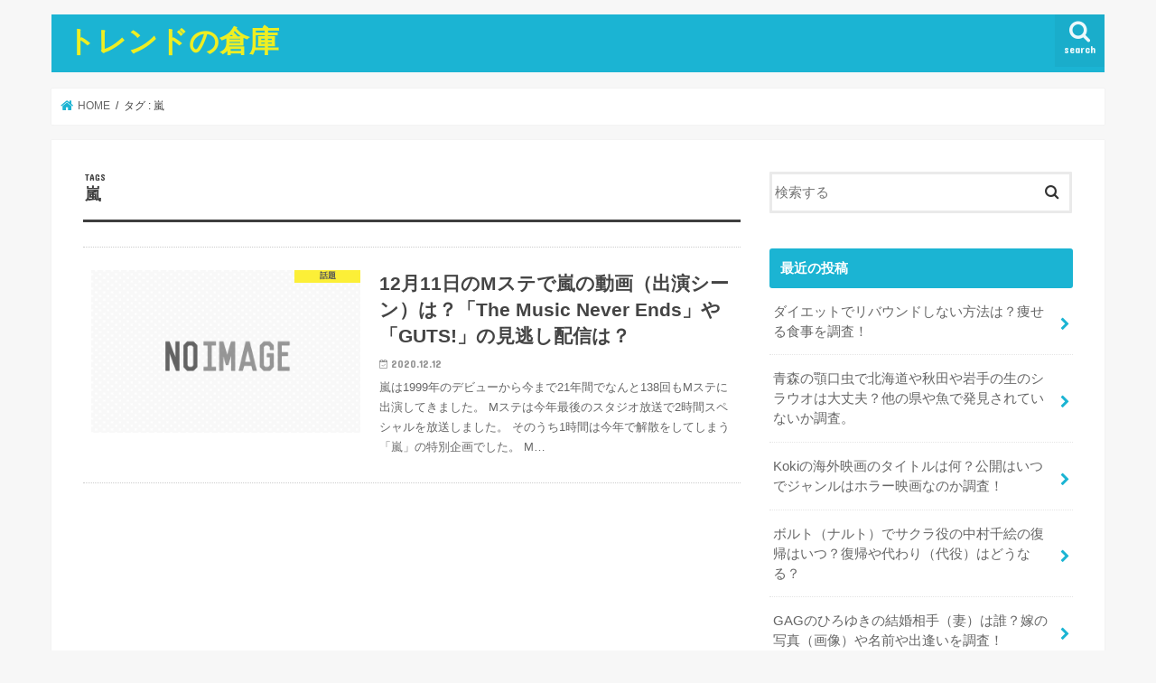

--- FILE ---
content_type: text/html; charset=UTF-8
request_url: https://www.chairoiinu.com/tag/%E5%B5%90/
body_size: 10989
content:
<!doctype html>
<html dir="ltr" lang="ja"
	prefix="og: https://ogp.me/ns#" >

<head>
<meta charset="utf-8">
<meta http-equiv="X-UA-Compatible" content="IE=edge">

<meta name="HandheldFriendly" content="True">
<meta name="MobileOptimized" content="320">
<meta name="viewport" content="width=device-width, initial-scale=1"/>


<link rel="pingback" href="https://www.chairoiinu.com/xmlrpc.php">

<!--[if IE]>
<![endif]-->

<!-- GAタグ -->
<script>
  (function(i,s,o,g,r,a,m){i['GoogleAnalyticsObject']=r;i[r]=i[r]||function(){
  (i[r].q=i[r].q||[]).push(arguments)},i[r].l=1*new Date();a=s.createElement(o),
  m=s.getElementsByTagName(o)[0];a.async=1;a.src=g;m.parentNode.insertBefore(a,m)
  })(window,document,'script','//www.google-analytics.com/analytics.js','ga');

  ga('create', 'UA-165292261-1', 'auto');
  ga('send', 'pageview');

</script>



		<!-- All in One SEO 4.2.8 - aioseo.com -->
		<title>嵐 - トレンドの倉庫</title>
		<meta name="robots" content="max-image-preview:large" />
		<link rel="canonical" href="https://www.chairoiinu.com/tag/%E5%B5%90/" />
		<meta name="generator" content="All in One SEO (AIOSEO) 4.2.8 " />
		<script type="application/ld+json" class="aioseo-schema">
			{"@context":"https:\/\/schema.org","@graph":[{"@type":"BreadcrumbList","@id":"https:\/\/www.chairoiinu.com\/tag\/%E5%B5%90\/#breadcrumblist","itemListElement":[{"@type":"ListItem","@id":"https:\/\/www.chairoiinu.com\/#listItem","position":1,"item":{"@type":"WebPage","@id":"https:\/\/www.chairoiinu.com\/","name":"\u30db\u30fc\u30e0","description":"Just another WordPress site","url":"https:\/\/www.chairoiinu.com\/"},"nextItem":"https:\/\/www.chairoiinu.com\/tag\/%e5%b5%90\/#listItem"},{"@type":"ListItem","@id":"https:\/\/www.chairoiinu.com\/tag\/%e5%b5%90\/#listItem","position":2,"item":{"@type":"WebPage","@id":"https:\/\/www.chairoiinu.com\/tag\/%e5%b5%90\/","name":"\u5d50","url":"https:\/\/www.chairoiinu.com\/tag\/%e5%b5%90\/"},"previousItem":"https:\/\/www.chairoiinu.com\/#listItem"}]},{"@type":"CollectionPage","@id":"https:\/\/www.chairoiinu.com\/tag\/%E5%B5%90\/#collectionpage","url":"https:\/\/www.chairoiinu.com\/tag\/%E5%B5%90\/","name":"\u5d50 - \u30c8\u30ec\u30f3\u30c9\u306e\u5009\u5eab","inLanguage":"ja","isPartOf":{"@id":"https:\/\/www.chairoiinu.com\/#website"},"breadcrumb":{"@id":"https:\/\/www.chairoiinu.com\/tag\/%E5%B5%90\/#breadcrumblist"}},{"@type":"Organization","@id":"https:\/\/www.chairoiinu.com\/#organization","name":"\u30c8\u30ec\u30f3\u30c9\u306e\u5009\u5eab","url":"https:\/\/www.chairoiinu.com\/"},{"@type":"WebSite","@id":"https:\/\/www.chairoiinu.com\/#website","url":"https:\/\/www.chairoiinu.com\/","name":"\u30c8\u30ec\u30f3\u30c9\u306e\u5009\u5eab","description":"Just another WordPress site","inLanguage":"ja","publisher":{"@id":"https:\/\/www.chairoiinu.com\/#organization"}}]}
		</script>
		<!-- All in One SEO -->

<link rel='dns-prefetch' href='//ajax.googleapis.com' />
<link rel='dns-prefetch' href='//www.googletagmanager.com' />
<link rel='dns-prefetch' href='//stats.wp.com' />
<link rel='dns-prefetch' href='//fonts.googleapis.com' />
<link rel='dns-prefetch' href='//maxcdn.bootstrapcdn.com' />
<link rel='dns-prefetch' href='//pagead2.googlesyndication.com' />
<link rel='preconnect' href='//c0.wp.com' />
<link rel='preconnect' href='//i0.wp.com' />
<link rel="alternate" type="application/rss+xml" title="トレンドの倉庫 &raquo; フィード" href="https://www.chairoiinu.com/feed/" />
<link rel="alternate" type="application/rss+xml" title="トレンドの倉庫 &raquo; コメントフィード" href="https://www.chairoiinu.com/comments/feed/" />
<link rel="alternate" type="application/rss+xml" title="トレンドの倉庫 &raquo; 嵐 タグのフィード" href="https://www.chairoiinu.com/tag/%e5%b5%90/feed/" />
<style id='wp-img-auto-sizes-contain-inline-css' type='text/css'>
img:is([sizes=auto i],[sizes^="auto," i]){contain-intrinsic-size:3000px 1500px}
/*# sourceURL=wp-img-auto-sizes-contain-inline-css */
</style>
<style id='wp-emoji-styles-inline-css' type='text/css'>

	img.wp-smiley, img.emoji {
		display: inline !important;
		border: none !important;
		box-shadow: none !important;
		height: 1em !important;
		width: 1em !important;
		margin: 0 0.07em !important;
		vertical-align: -0.1em !important;
		background: none !important;
		padding: 0 !important;
	}
/*# sourceURL=wp-emoji-styles-inline-css */
</style>
<style id='wp-block-library-inline-css' type='text/css'>
:root{--wp-block-synced-color:#7a00df;--wp-block-synced-color--rgb:122,0,223;--wp-bound-block-color:var(--wp-block-synced-color);--wp-editor-canvas-background:#ddd;--wp-admin-theme-color:#007cba;--wp-admin-theme-color--rgb:0,124,186;--wp-admin-theme-color-darker-10:#006ba1;--wp-admin-theme-color-darker-10--rgb:0,107,160.5;--wp-admin-theme-color-darker-20:#005a87;--wp-admin-theme-color-darker-20--rgb:0,90,135;--wp-admin-border-width-focus:2px}@media (min-resolution:192dpi){:root{--wp-admin-border-width-focus:1.5px}}.wp-element-button{cursor:pointer}:root .has-very-light-gray-background-color{background-color:#eee}:root .has-very-dark-gray-background-color{background-color:#313131}:root .has-very-light-gray-color{color:#eee}:root .has-very-dark-gray-color{color:#313131}:root .has-vivid-green-cyan-to-vivid-cyan-blue-gradient-background{background:linear-gradient(135deg,#00d084,#0693e3)}:root .has-purple-crush-gradient-background{background:linear-gradient(135deg,#34e2e4,#4721fb 50%,#ab1dfe)}:root .has-hazy-dawn-gradient-background{background:linear-gradient(135deg,#faaca8,#dad0ec)}:root .has-subdued-olive-gradient-background{background:linear-gradient(135deg,#fafae1,#67a671)}:root .has-atomic-cream-gradient-background{background:linear-gradient(135deg,#fdd79a,#004a59)}:root .has-nightshade-gradient-background{background:linear-gradient(135deg,#330968,#31cdcf)}:root .has-midnight-gradient-background{background:linear-gradient(135deg,#020381,#2874fc)}:root{--wp--preset--font-size--normal:16px;--wp--preset--font-size--huge:42px}.has-regular-font-size{font-size:1em}.has-larger-font-size{font-size:2.625em}.has-normal-font-size{font-size:var(--wp--preset--font-size--normal)}.has-huge-font-size{font-size:var(--wp--preset--font-size--huge)}.has-text-align-center{text-align:center}.has-text-align-left{text-align:left}.has-text-align-right{text-align:right}.has-fit-text{white-space:nowrap!important}#end-resizable-editor-section{display:none}.aligncenter{clear:both}.items-justified-left{justify-content:flex-start}.items-justified-center{justify-content:center}.items-justified-right{justify-content:flex-end}.items-justified-space-between{justify-content:space-between}.screen-reader-text{border:0;clip-path:inset(50%);height:1px;margin:-1px;overflow:hidden;padding:0;position:absolute;width:1px;word-wrap:normal!important}.screen-reader-text:focus{background-color:#ddd;clip-path:none;color:#444;display:block;font-size:1em;height:auto;left:5px;line-height:normal;padding:15px 23px 14px;text-decoration:none;top:5px;width:auto;z-index:100000}html :where(.has-border-color){border-style:solid}html :where([style*=border-top-color]){border-top-style:solid}html :where([style*=border-right-color]){border-right-style:solid}html :where([style*=border-bottom-color]){border-bottom-style:solid}html :where([style*=border-left-color]){border-left-style:solid}html :where([style*=border-width]){border-style:solid}html :where([style*=border-top-width]){border-top-style:solid}html :where([style*=border-right-width]){border-right-style:solid}html :where([style*=border-bottom-width]){border-bottom-style:solid}html :where([style*=border-left-width]){border-left-style:solid}html :where(img[class*=wp-image-]){height:auto;max-width:100%}:where(figure){margin:0 0 1em}html :where(.is-position-sticky){--wp-admin--admin-bar--position-offset:var(--wp-admin--admin-bar--height,0px)}@media screen and (max-width:600px){html :where(.is-position-sticky){--wp-admin--admin-bar--position-offset:0px}}
/*wp_block_styles_on_demand_placeholder:697605fd91cd3*/
/*# sourceURL=wp-block-library-inline-css */
</style>
<style id='classic-theme-styles-inline-css' type='text/css'>
/*! This file is auto-generated */
.wp-block-button__link{color:#fff;background-color:#32373c;border-radius:9999px;box-shadow:none;text-decoration:none;padding:calc(.667em + 2px) calc(1.333em + 2px);font-size:1.125em}.wp-block-file__button{background:#32373c;color:#fff;text-decoration:none}
/*# sourceURL=/wp-includes/css/classic-themes.min.css */
</style>
<link rel='stylesheet' id='contact-form-7-css' href='https://www.chairoiinu.com/wp-content/plugins/contact-form-7/includes/css/styles.css' type='text/css' media='all' />
<link rel='stylesheet' id='toc-screen-css' href='https://www.chairoiinu.com/wp-content/plugins/table-of-contents-plus/screen.min.css' type='text/css' media='all' />
<link rel='stylesheet' id='style-css' href='https://www.chairoiinu.com/wp-content/themes/jstork/style.css' type='text/css' media='all' />
<link rel='stylesheet' id='slick-css' href='https://www.chairoiinu.com/wp-content/themes/jstork/library/css/slick.css' type='text/css' media='all' />
<link rel='stylesheet' id='shortcode-css' href='https://www.chairoiinu.com/wp-content/themes/jstork/library/css/shortcode.css' type='text/css' media='all' />
<link rel='stylesheet' id='gf_Concert-css' href='//fonts.googleapis.com/css?family=Concert+One' type='text/css' media='all' />
<link rel='stylesheet' id='gf_Lato-css' href='//fonts.googleapis.com/css?family=Lato' type='text/css' media='all' />
<link rel='stylesheet' id='fontawesome-css' href='//maxcdn.bootstrapcdn.com/font-awesome/4.7.0/css/font-awesome.min.css' type='text/css' media='all' />
<link rel='stylesheet' id='remodal-css' href='https://www.chairoiinu.com/wp-content/themes/jstork/library/css/remodal.css' type='text/css' media='all' />
<link rel='stylesheet' id='animate-css' href='https://www.chairoiinu.com/wp-content/themes/jstork/library/css/animate.min.css' type='text/css' media='all' />
<script type="text/javascript" src="//ajax.googleapis.com/ajax/libs/jquery/1.12.4/jquery.min.js" id="jquery-js"></script>

<!-- Google アナリティクス スニペット (Site Kit が追加) -->
<script type="text/javascript" src="https://www.googletagmanager.com/gtag/js?id=UA-165292261-1" id="google_gtagjs-js" async></script>
<script type="text/javascript" id="google_gtagjs-js-after">
/* <![CDATA[ */
window.dataLayer = window.dataLayer || [];function gtag(){dataLayer.push(arguments);}
gtag('set', 'linker', {"domains":["www.chairoiinu.com"]} );
gtag("js", new Date());
gtag("set", "developer_id.dZTNiMT", true);
gtag("config", "UA-165292261-1", {"anonymize_ip":true});
//# sourceURL=google_gtagjs-js-after
/* ]]> */
</script>

<!-- (ここまで) Google アナリティクス スニペット (Site Kit が追加) -->
<link rel="https://api.w.org/" href="https://www.chairoiinu.com/wp-json/" /><link rel="alternate" title="JSON" type="application/json" href="https://www.chairoiinu.com/wp-json/wp/v2/tags/57" /><link rel="EditURI" type="application/rsd+xml" title="RSD" href="https://www.chairoiinu.com/xmlrpc.php?rsd" />

<meta name="generator" content="Site Kit by Google 1.88.0" />	<style>img#wpstats{display:none}</style>
		<style type="text/css">
body{color: #3E3E3E;}
a, #breadcrumb li.bc_homelink a::before, .authorbox .author_sns li a::before{color: #1BB4D3;}
a:hover{color: #E69B9B;}
.article-footer .post-categories li a,.article-footer .tags a,.accordionBtn{  background: #1BB4D3;  border-color: #1BB4D3;}
.article-footer .tags a{color:#1BB4D3; background: none;}
.article-footer .post-categories li a:hover,.article-footer .tags a:hover,.accordionBtn.active{ background:#E69B9B;  border-color:#E69B9B;}
input[type="text"],input[type="password"],input[type="datetime"],input[type="datetime-local"],input[type="date"],input[type="month"],input[type="time"],input[type="week"],input[type="number"],input[type="email"],input[type="url"],input[type="search"],input[type="tel"],input[type="color"],select,textarea,.field { background-color: #ffffff;}
.header{color: #ffffff;}
.bgfull .header,.header.bg,.header #inner-header,.menu-sp{background: #1bb4d3;}
#logo a{color: #eeee22;}
#g_nav .nav li a,.nav_btn,.menu-sp a,.menu-sp a,.menu-sp > ul:after{color: #edf9fc;}
#logo a:hover,#g_nav .nav li a:hover,.nav_btn:hover{color:#eeeeee;}
@media only screen and (min-width: 768px) {
.nav > li > a:after{background: #eeeeee;}
.nav ul {background: #666666;}
#g_nav .nav li ul.sub-menu li a{color: #f7f7f7;}
}
@media only screen and (max-width: 1165px) {
.site_description{background: #1bb4d3; color: #ffffff;}
}
#inner-content, #breadcrumb, .entry-content blockquote:before, .entry-content blockquote:after{background: #ffffff}
.top-post-list .post-list:before{background: #1BB4D3;}
.widget li a:after{color: #1BB4D3;}
.entry-content h2,.widgettitle,.accordion::before{background: #1bb4d3; color: #ffffff;}
.entry-content h3{border-color: #1bb4d3;}
.h_boader .entry-content h2{border-color: #1bb4d3; color: #3E3E3E;}
.h_balloon .entry-content h2:after{border-top-color: #1bb4d3;}
.entry-content ul li:before{ background: #1bb4d3;}
.entry-content ol li:before{ background: #1bb4d3;}
.post-list-card .post-list .eyecatch .cat-name,.top-post-list .post-list .eyecatch .cat-name,.byline .cat-name,.single .authorbox .author-newpost li .cat-name,.related-box li .cat-name,.carouselwrap .cat-name,.eyecatch .cat-name{background: #fcee21; color:  #444444;}
ul.wpp-list li a:before{background: #1bb4d3; color: #ffffff;}
.readmore a{border:1px solid #1BB4D3;color:#1BB4D3;}
.readmore a:hover{background:#1BB4D3;color:#fff;}
.btn-wrap a{background: #1BB4D3;border: 1px solid #1BB4D3;}
.btn-wrap a:hover{background: #E69B9B;border-color: #E69B9B;}
.btn-wrap.simple a{border:1px solid #1BB4D3;color:#1BB4D3;}
.btn-wrap.simple a:hover{background:#1BB4D3;}
.blue-btn, .comment-reply-link, #submit { background-color: #1BB4D3; }
.blue-btn:hover, .comment-reply-link:hover, #submit:hover, .blue-btn:focus, .comment-reply-link:focus, #submit:focus {background-color: #E69B9B; }
#sidebar1{color: #444444;}
.widget:not(.widget_text) a{color:#666666;}
.widget:not(.widget_text) a:hover{color:#999999;}
.bgfull #footer-top,#footer-top .inner,.cta-inner{background-color: #666666; color: #CACACA;}
.footer a,#footer-top a{color: #f7f7f7;}
#footer-top .widgettitle{color: #CACACA;}
.bgfull .footer,.footer.bg,.footer .inner {background-color: #666666;color: #CACACA;}
.footer-links li a:before{ color: #1bb4d3;}
.pagination a, .pagination span,.page-links a{border-color: #1BB4D3; color: #1BB4D3;}
.pagination .current,.pagination .current:hover,.page-links ul > li > span{background-color: #1BB4D3; border-color: #1BB4D3;}
.pagination a:hover, .pagination a:focus,.page-links a:hover, .page-links a:focus{background-color: #1BB4D3; color: #fff;}
</style>

<!-- Google AdSense スニペット (Site Kit が追加) -->
<meta name="google-adsense-platform-account" content="ca-host-pub-2644536267352236">
<meta name="google-adsense-platform-domain" content="sitekit.withgoogle.com">
<!-- (ここまで) Google AdSense スニペット (Site Kit が追加) -->

<!-- Google AdSense スニペット (Site Kit が追加) -->
<script type="text/javascript" async="async" src="https://pagead2.googlesyndication.com/pagead/js/adsbygoogle.js?client=ca-pub-9616201241245209" crossorigin="anonymous"></script>

<!-- (ここまで) Google AdSense スニペット (Site Kit が追加) -->
</head>

<body class="archive tag tag-57 wp-theme-jstork bgnormal pannavi_on h_default sidebarright undo_off">
	<div id="container">

<header class="header animated fadeIn " role="banner">
<div id="inner-header" class="wrap cf">
<div id="logo" class="gf ">
<p class="h1 text"><a href="https://www.chairoiinu.com">トレンドの倉庫</a></p>
</div>

<a href="#searchbox" data-remodal-target="searchbox" class="nav_btn search_btn"><span class="text gf">search</span></a>


<a href="#spnavi" data-remodal-target="spnavi" class="nav_btn"><span class="text gf">menu</span></a>



</div>
</header>

<div class="remodal" data-remodal-id="spnavi" data-remodal-options="hashTracking:false">
<button data-remodal-action="close" class="remodal-close"><span class="text gf">CLOSE</span></button>
<div id="archives-2" class="widget widget_archive"><h4 class="widgettitle"><span>アーカイブ</span></h4>
			<ul>
					<li><a href='https://www.chairoiinu.com/2022/11/'>2022年11月</a></li>
	<li><a href='https://www.chairoiinu.com/2022/09/'>2022年9月</a></li>
	<li><a href='https://www.chairoiinu.com/2021/09/'>2021年9月</a></li>
	<li><a href='https://www.chairoiinu.com/2021/03/'>2021年3月</a></li>
	<li><a href='https://www.chairoiinu.com/2021/02/'>2021年2月</a></li>
	<li><a href='https://www.chairoiinu.com/2021/01/'>2021年1月</a></li>
	<li><a href='https://www.chairoiinu.com/2020/12/'>2020年12月</a></li>
	<li><a href='https://www.chairoiinu.com/2020/11/'>2020年11月</a></li>
	<li><a href='https://www.chairoiinu.com/2020/09/'>2020年9月</a></li>
	<li><a href='https://www.chairoiinu.com/2020/08/'>2020年8月</a></li>
			</ul>

			</div><div id="categories-2" class="widget widget_categories"><h4 class="widgettitle"><span>カテゴリー</span></h4>
			<ul>
					<li class="cat-item cat-item-1"><a href="https://www.chairoiinu.com/category/uncategorized/">Uncategorized</a>
</li>
	<li class="cat-item cat-item-152"><a href="https://www.chairoiinu.com/category/%e3%82%b9%e3%83%9d%e3%83%bc%e3%83%84/">スポーツ</a>
</li>
	<li class="cat-item cat-item-162"><a href="https://www.chairoiinu.com/category/%e3%83%88%e3%83%ac%e3%83%b3%e3%83%89/">トレンド</a>
</li>
	<li class="cat-item cat-item-3"><a href="https://www.chairoiinu.com/category/%e3%83%95%e3%83%bc%e3%83%89/">フード</a>
</li>
	<li class="cat-item cat-item-35"><a href="https://www.chairoiinu.com/category/%e3%83%a9%e3%82%a4%e3%83%95%e3%83%8f%e3%83%83%e3%82%af/">ライフハック</a>
</li>
	<li class="cat-item cat-item-45"><a href="https://www.chairoiinu.com/category/%e6%98%a0%e7%94%bb/">映画</a>
</li>
	<li class="cat-item cat-item-31"><a href="https://www.chairoiinu.com/category/%e7%be%8e%e5%ae%b9/">美容</a>
</li>
	<li class="cat-item cat-item-53"><a href="https://www.chairoiinu.com/category/%e8%a9%b1%e9%a1%8c/">話題</a>
</li>
			</ul>

			</div><div id="meta-2" class="widget widget_meta"><h4 class="widgettitle"><span>メタ情報</span></h4>
		<ul>
						<li><a href="https://www.chairoiinu.com/wp-login.php">ログイン</a></li>
			<li><a href="https://www.chairoiinu.com/feed/">投稿フィード</a></li>
			<li><a href="https://www.chairoiinu.com/comments/feed/">コメントフィード</a></li>

			<li><a href="https://ja.wordpress.org/">WordPress.org</a></li>
		</ul>

		</div><button data-remodal-action="close" class="remodal-close"><span class="text gf">CLOSE</span></button>
</div>




<div class="remodal searchbox" data-remodal-id="searchbox" data-remodal-options="hashTracking:false">
<div class="search cf"><dl><dt>キーワードで記事を検索</dt><dd><form role="search" method="get" id="searchform" class="searchform cf" action="https://www.chairoiinu.com/" >
		<input type="search" placeholder="検索する" value="" name="s" id="s" />
		<button type="submit" id="searchsubmit" ><i class="fa fa-search"></i></button>
		</form></dd></dl></div>
<button data-remodal-action="close" class="remodal-close"><span class="text gf">CLOSE</span></button>
</div>






<div id="breadcrumb" class="breadcrumb inner wrap cf"><ul itemscope itemtype="http://schema.org/BreadcrumbList"><li itemprop="itemListElement" itemscope itemtype="http://schema.org/ListItem" class="bc_homelink"><a itemprop="item" href="https://www.chairoiinu.com/"><span itemprop="name"> HOME</span></a><meta itemprop="position" content="1" /></li><li itemprop="itemListElement" itemscope itemtype="http://schema.org/ListItem"><span itemprop="name">タグ : 嵐</span><meta itemprop="position" content="2" /></li></ul></div><div id="content">
<div id="inner-content" class="wrap cf">
<main id="main" class="m-all t-all d-5of7 cf" role="main">
<div class="archivettl">
<h1 class="archive-title ttl-tags h2">
嵐</h1>
</div>

		<div class="top-post-list">


<article class="post-list animated fadeIn post-274 post type-post status-publish format-standard category-53 tag-m tag-57 article cf" role="article">
<a href="https://www.chairoiinu.com/music_station_arashi_special/" rel="bookmark" title="12月11日のMステで嵐の動画（出演シーン）は？「The Music Never Ends」や「GUTS!」の見逃し配信は？" class="cf">


<figure class="eyecatch noimg">
<img src="https://www.chairoiinu.com/wp-content/themes/jstork/library/images/noimg.png">
<span class="cat-name cat-id-53">話題</span>
</figure>

<section class="entry-content">
<h1 class="h2 entry-title">12月11日のMステで嵐の動画（出演シーン）は？「The Music Never Ends」や「GUTS!」の見逃し配信は？</h1>

<p class="byline entry-meta vcard">
<span class="date gf updated">2020.12.12</span>
<span class="writer name author"><span class="fn">kr0517</span></span>
</p>

<div class="description"><p>嵐は1999年のデビューから今まで21年間でなんと138回もMステに出演してきました。 Mステは今年最後のスタジオ放送で2時間スペシャルを放送しました。 そのうち1時間は今年で解散をしてしまう「嵐」の特別企画でした。 M&#8230;</p>
</div>

</section>
</a>
</article>



</div>	
<nav class="pagination cf"></nav>

</main>
<div id="sidebar1" class="sidebar m-all t-all d-2of7 cf" role="complementary">

<div id="search-2" class="widget widget_search"><form role="search" method="get" id="searchform" class="searchform cf" action="https://www.chairoiinu.com/" >
		<input type="search" placeholder="検索する" value="" name="s" id="s" />
		<button type="submit" id="searchsubmit" ><i class="fa fa-search"></i></button>
		</form></div><div id="recent-posts-2" class="widget widget_recent_entries"><h4 class="widgettitle"><span>最近の投稿</span></h4>			<ul>
								
				<li>
					<a class="cf" href="https://www.chairoiinu.com/kinnikusyokudodiet/" title="ダイエットでリバウンドしない方法は？痩せる食事を調査！">
						ダイエットでリバウンドしない方法は？痩せる食事を調査！											</a>
				</li>
								
				<li>
					<a class="cf" href="https://www.chairoiinu.com/gacchusho-aomori/" title="青森の顎口虫で北海道や秋田や岩手の生のシラウオは大丈夫？他の県や魚で発見されていないか調査。">
						青森の顎口虫で北海道や秋田や岩手の生のシラウオは大丈夫？他の県や魚で発見されていないか調査。											</a>
				</li>
								
				<li>
					<a class="cf" href="https://www.chairoiinu.com/koki-movie-oversea/" title="Kokiの海外映画のタイトルは何？公開はいつでジャンルはホラー映画なのか調査！">
						Kokiの海外映画のタイトルは何？公開はいつでジャンルはホラー映画なのか調査！											</a>
				</li>
								
				<li>
					<a class="cf" href="https://www.chairoiinu.com/naruto-sakura-nakamura/" title="ボルト（ナルト）でサクラ役の中村千絵の復帰はいつ？復帰や代わり（代役）はどうなる？">
						ボルト（ナルト）でサクラ役の中村千絵の復帰はいつ？復帰や代わり（代役）はどうなる？											</a>
				</li>
								
				<li>
					<a class="cf" href="https://www.chairoiinu.com/gag-hiroyuki-marriage/" title="GAGのひろゆきの結婚相手（妻）は誰？嫁の写真（画像）や名前や出逢いを調査！">
						GAGのひろゆきの結婚相手（妻）は誰？嫁の写真（画像）や名前や出逢いを調査！											</a>
				</li>
							</ul>
			</div><div id="recent-comments-2" class="widget widget_recent_comments"><h4 class="widgettitle"><span>最近のコメント</span></h4><ul id="recentcomments"></ul></div><div id="text-3" class="widget widget_text">			<div class="textwidget"><p><script async src="https://pagead2.googlesyndication.com/pagead/js/adsbygoogle.js"></script><br />
<!-- サイドバー --><br />
<ins class="adsbygoogle"
     style="display:block"
     data-ad-client="ca-pub-9616201241245209"
     data-ad-slot="4283299712"
     data-ad-format="auto"
     data-full-width-responsive="true"></ins><br />
<script>
     (adsbygoogle = window.adsbygoogle || []).push({});
</script></p>
</div>
		</div>


</div></div>
</div>

<footer id="footer" class="footer wow animated fadeIn" role="contentinfo">
	<div id="inner-footer" class="inner wrap cf">

	
		<div id="footer-top" class="cf">
	
											
								
							
		</div>

		
	
		<div id="footer-bottom">
						<nav role="navigation">
				<div class="footer-links cf"><ul id="menu-primary" class="footer-nav cf"><li id="menu-item-187" class="menu-item menu-item-type-post_type menu-item-object-page menu-item-187"><a href="https://www.chairoiinu.com/%e3%83%97%e3%83%a9%e3%82%a4%e3%83%90%e3%82%b7%e3%83%bc%e3%83%9d%e3%83%aa%e3%82%b7%e3%83%bc/">プライバシーポリシー</a></li>
<li id="menu-item-188" class="menu-item menu-item-type-post_type menu-item-object-page menu-item-188"><a href="https://www.chairoiinu.com/176-2/">お問い合わせ</a></li>
<li id="menu-item-265" class="menu-item menu-item-type-post_type menu-item-object-page menu-item-265"><a href="https://www.chairoiinu.com/bio/">運営者情報</a></li>
<li id="menu-item-266" class="menu-item menu-item-type-post_type menu-item-object-page menu-item-266"><a href="https://www.chairoiinu.com/site_map/">サイトマップ</a></li>
</ul></div>			</nav>
						<p class="source-org copyright">&copy;Copyright2026 <a href="https://www.chairoiinu.com/" rel="nofollow">トレンドの倉庫</a>.All Rights Reserved.</p>
		</div>
	</div>
</footer>
</div>
<script type="speculationrules">
{"prefetch":[{"source":"document","where":{"and":[{"href_matches":"/*"},{"not":{"href_matches":["/wp-*.php","/wp-admin/*","/wp-content/uploads/*","/wp-content/*","/wp-content/plugins/*","/wp-content/themes/jstork/*","/*\\?(.+)"]}},{"not":{"selector_matches":"a[rel~=\"nofollow\"]"}},{"not":{"selector_matches":".no-prefetch, .no-prefetch a"}}]},"eagerness":"conservative"}]}
</script>
<div id="page-top">
	<a href="#header" class="pt-button" title="ページトップへ"></a>
</div>

<script>
	jQuery(document).ready(function($) {
		$(function() {
		    var showFlag = false;
		    var topBtn = $('#page-top');
		    var showFlag = false;
		
		    $(window).scroll(function () {
		        if ($(this).scrollTop() > 400) {
		            if (showFlag == false) {
		                showFlag = true;
		                topBtn.stop().addClass('pt-active');
		            }
		        } else {
		            if (showFlag) {
		                showFlag = false;
		                topBtn.stop().removeClass('pt-active');
		            }
		        }
		    });
		    // smooth scroll
		    topBtn.click(function () {
		        $('body,html').animate({
		            scrollTop: 0
		        }, 500);
		        return false;
		    });
		});
	  loadGravatars();
	});
</script>
<script>
$(function(){
	$(".widget_categories li, .widget_nav_menu li").has("ul").toggleClass("accordionMenu");
	$(".widget ul.children , .widget ul.sub-menu").after("<span class='accordionBtn'></span>");
	$(".widget ul.children , .widget ul.sub-menu").hide();
	$("ul .accordionBtn").on("click", function() {
		$(this).prev("ul").slideToggle();
		$(this).toggleClass("active");
	});
});
</script><script type="text/javascript" src="https://www.chairoiinu.com/wp-content/plugins/contact-form-7/includes/swv/js/index.js" id="swv-js"></script>
<script type="text/javascript" id="contact-form-7-js-extra">
/* <![CDATA[ */
var wpcf7 = {"api":{"root":"https://www.chairoiinu.com/wp-json/","namespace":"contact-form-7/v1"}};
//# sourceURL=contact-form-7-js-extra
/* ]]> */
</script>
<script type="text/javascript" src="https://www.chairoiinu.com/wp-content/plugins/contact-form-7/includes/js/index.js" id="contact-form-7-js"></script>
<script type="text/javascript" id="toc-front-js-extra">
/* <![CDATA[ */
var tocplus = {"smooth_scroll":"1","visibility_show":"\u8868\u793a","visibility_hide":"\u975e\u8868\u793a","width":"Auto"};
//# sourceURL=toc-front-js-extra
/* ]]> */
</script>
<script type="text/javascript" src="https://www.chairoiinu.com/wp-content/plugins/table-of-contents-plus/front.min.js" id="toc-front-js"></script>
<script type="text/javascript" src="https://www.chairoiinu.com/wp-content/themes/jstork/library/js/libs/slick.min.js" id="slick-js"></script>
<script type="text/javascript" src="https://www.chairoiinu.com/wp-content/themes/jstork/library/js/libs/remodal.js" id="remodal-js"></script>
<script type="text/javascript" src="https://www.chairoiinu.com/wp-content/themes/jstork/library/js/libs/masonry.pkgd.min.js" id="masonry.pkgd.min-js"></script>
<script type="text/javascript" src="https://c0.wp.com/c/6.9/wp-includes/js/imagesloaded.min.js" id="imagesloaded-js"></script>
<script type="text/javascript" src="https://www.chairoiinu.com/wp-content/themes/jstork/library/js/scripts.js" id="main-js-js"></script>
<script type="text/javascript" src="https://www.chairoiinu.com/wp-content/themes/jstork/library/js/libs/modernizr.custom.min.js" id="css-modernizr-js"></script>
<script type="text/javascript" id="jetpack-stats-js-before">
/* <![CDATA[ */
_stq = window._stq || [];
_stq.push([ "view", {"v":"ext","blog":"176758000","post":"0","tz":"9","srv":"www.chairoiinu.com","arch_tag":"%E5%B5%90","arch_results":"1","j":"1:15.4"} ]);
_stq.push([ "clickTrackerInit", "176758000", "0" ]);
//# sourceURL=jetpack-stats-js-before
/* ]]> */
</script>
<script type="text/javascript" src="https://stats.wp.com/e-202604.js" id="jetpack-stats-js" defer="defer" data-wp-strategy="defer"></script>
<script id="wp-emoji-settings" type="application/json">
{"baseUrl":"https://s.w.org/images/core/emoji/17.0.2/72x72/","ext":".png","svgUrl":"https://s.w.org/images/core/emoji/17.0.2/svg/","svgExt":".svg","source":{"concatemoji":"https://www.chairoiinu.com/wp-includes/js/wp-emoji-release.min.js"}}
</script>
<script type="module">
/* <![CDATA[ */
/*! This file is auto-generated */
const a=JSON.parse(document.getElementById("wp-emoji-settings").textContent),o=(window._wpemojiSettings=a,"wpEmojiSettingsSupports"),s=["flag","emoji"];function i(e){try{var t={supportTests:e,timestamp:(new Date).valueOf()};sessionStorage.setItem(o,JSON.stringify(t))}catch(e){}}function c(e,t,n){e.clearRect(0,0,e.canvas.width,e.canvas.height),e.fillText(t,0,0);t=new Uint32Array(e.getImageData(0,0,e.canvas.width,e.canvas.height).data);e.clearRect(0,0,e.canvas.width,e.canvas.height),e.fillText(n,0,0);const a=new Uint32Array(e.getImageData(0,0,e.canvas.width,e.canvas.height).data);return t.every((e,t)=>e===a[t])}function p(e,t){e.clearRect(0,0,e.canvas.width,e.canvas.height),e.fillText(t,0,0);var n=e.getImageData(16,16,1,1);for(let e=0;e<n.data.length;e++)if(0!==n.data[e])return!1;return!0}function u(e,t,n,a){switch(t){case"flag":return n(e,"\ud83c\udff3\ufe0f\u200d\u26a7\ufe0f","\ud83c\udff3\ufe0f\u200b\u26a7\ufe0f")?!1:!n(e,"\ud83c\udde8\ud83c\uddf6","\ud83c\udde8\u200b\ud83c\uddf6")&&!n(e,"\ud83c\udff4\udb40\udc67\udb40\udc62\udb40\udc65\udb40\udc6e\udb40\udc67\udb40\udc7f","\ud83c\udff4\u200b\udb40\udc67\u200b\udb40\udc62\u200b\udb40\udc65\u200b\udb40\udc6e\u200b\udb40\udc67\u200b\udb40\udc7f");case"emoji":return!a(e,"\ud83e\u1fac8")}return!1}function f(e,t,n,a){let r;const o=(r="undefined"!=typeof WorkerGlobalScope&&self instanceof WorkerGlobalScope?new OffscreenCanvas(300,150):document.createElement("canvas")).getContext("2d",{willReadFrequently:!0}),s=(o.textBaseline="top",o.font="600 32px Arial",{});return e.forEach(e=>{s[e]=t(o,e,n,a)}),s}function r(e){var t=document.createElement("script");t.src=e,t.defer=!0,document.head.appendChild(t)}a.supports={everything:!0,everythingExceptFlag:!0},new Promise(t=>{let n=function(){try{var e=JSON.parse(sessionStorage.getItem(o));if("object"==typeof e&&"number"==typeof e.timestamp&&(new Date).valueOf()<e.timestamp+604800&&"object"==typeof e.supportTests)return e.supportTests}catch(e){}return null}();if(!n){if("undefined"!=typeof Worker&&"undefined"!=typeof OffscreenCanvas&&"undefined"!=typeof URL&&URL.createObjectURL&&"undefined"!=typeof Blob)try{var e="postMessage("+f.toString()+"("+[JSON.stringify(s),u.toString(),c.toString(),p.toString()].join(",")+"));",a=new Blob([e],{type:"text/javascript"});const r=new Worker(URL.createObjectURL(a),{name:"wpTestEmojiSupports"});return void(r.onmessage=e=>{i(n=e.data),r.terminate(),t(n)})}catch(e){}i(n=f(s,u,c,p))}t(n)}).then(e=>{for(const n in e)a.supports[n]=e[n],a.supports.everything=a.supports.everything&&a.supports[n],"flag"!==n&&(a.supports.everythingExceptFlag=a.supports.everythingExceptFlag&&a.supports[n]);var t;a.supports.everythingExceptFlag=a.supports.everythingExceptFlag&&!a.supports.flag,a.supports.everything||((t=a.source||{}).concatemoji?r(t.concatemoji):t.wpemoji&&t.twemoji&&(r(t.twemoji),r(t.wpemoji)))});
//# sourceURL=https://www.chairoiinu.com/wp-includes/js/wp-emoji-loader.min.js
/* ]]> */
</script>
</body>
</html>

--- FILE ---
content_type: text/html; charset=utf-8
request_url: https://www.google.com/recaptcha/api2/aframe
body_size: 268
content:
<!DOCTYPE HTML><html><head><meta http-equiv="content-type" content="text/html; charset=UTF-8"></head><body><script nonce="4QQ7fjsuRIRJUr0zbvLCCg">/** Anti-fraud and anti-abuse applications only. See google.com/recaptcha */ try{var clients={'sodar':'https://pagead2.googlesyndication.com/pagead/sodar?'};window.addEventListener("message",function(a){try{if(a.source===window.parent){var b=JSON.parse(a.data);var c=clients[b['id']];if(c){var d=document.createElement('img');d.src=c+b['params']+'&rc='+(localStorage.getItem("rc::a")?sessionStorage.getItem("rc::b"):"");window.document.body.appendChild(d);sessionStorage.setItem("rc::e",parseInt(sessionStorage.getItem("rc::e")||0)+1);localStorage.setItem("rc::h",'1769342464678');}}}catch(b){}});window.parent.postMessage("_grecaptcha_ready", "*");}catch(b){}</script></body></html>